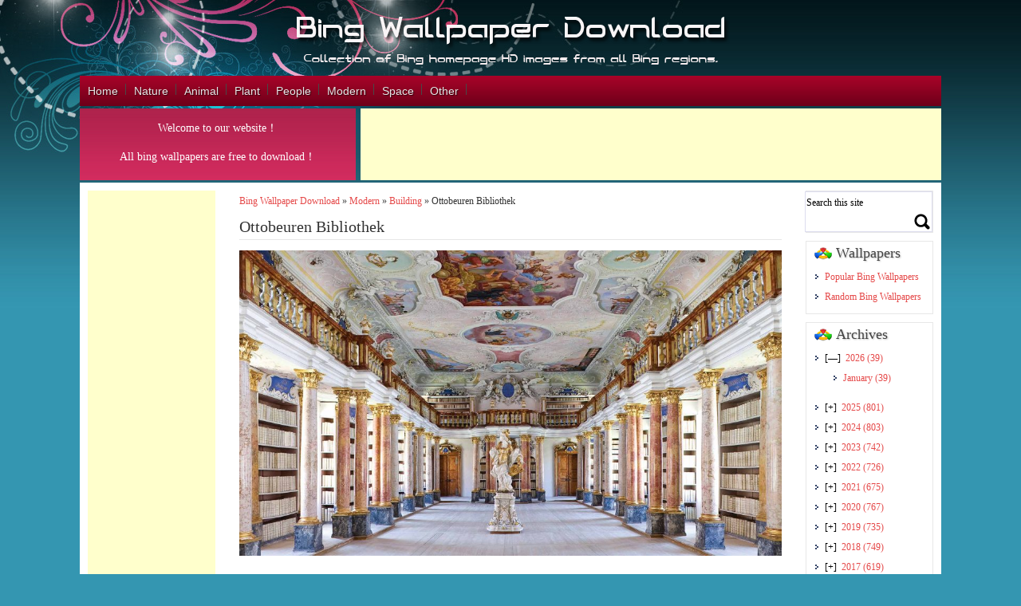

--- FILE ---
content_type: text/html; charset=utf-8
request_url: https://www.google.com/recaptcha/api2/aframe
body_size: 267
content:
<!DOCTYPE HTML><html><head><meta http-equiv="content-type" content="text/html; charset=UTF-8"></head><body><script nonce="MA0C0I--TyvHpJOoTfKdBw">/** Anti-fraud and anti-abuse applications only. See google.com/recaptcha */ try{var clients={'sodar':'https://pagead2.googlesyndication.com/pagead/sodar?'};window.addEventListener("message",function(a){try{if(a.source===window.parent){var b=JSON.parse(a.data);var c=clients[b['id']];if(c){var d=document.createElement('img');d.src=c+b['params']+'&rc='+(localStorage.getItem("rc::a")?sessionStorage.getItem("rc::b"):"");window.document.body.appendChild(d);sessionStorage.setItem("rc::e",parseInt(sessionStorage.getItem("rc::e")||0)+1);localStorage.setItem("rc::h",'1769018154869');}}}catch(b){}});window.parent.postMessage("_grecaptcha_ready", "*");}catch(b){}</script></body></html>